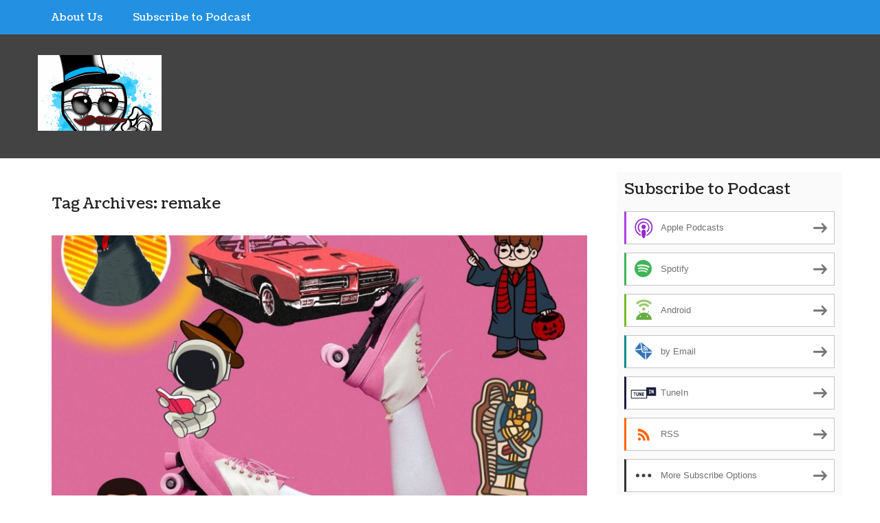

--- FILE ---
content_type: text/html; charset=UTF-8
request_url: https://cuecaapertada.blubrry.net/tag/remake/
body_size: 13252
content:
<!DOCTYPE html>
<!--[if IE 7]>
<html class="ie ie7" lang="en-US">
<![endif]-->
<!--[if IE 8]>
<html class="ie ie8" lang="en-US">
<![endif]-->
<!--[if !(IE 7) & !(IE 8)]><!-->
<html lang="en-US">
<!--<![endif]-->
<head>
	<meta charset="UTF-8">
	<meta name="viewport" content="width=device-width">
	<title>remake | Cueca Apertada</title>
	<link rel="profile" href="http://gmpg.org/xfn/11">
	<link rel="pingback" href="https://cuecaapertada.blubrry.net/xmlrpc.php">
    	<!--[if lt IE 9]>
	<script src="https://cuecaapertada.blubrry.net/wp-content/themes/powerpress-theme/js/html5.js"></script>
	<![endif]-->
	<title>remake &#8211; Cueca Apertada</title>
<meta name='robots' content='max-image-preview:large, max-snippet:-1, max-video-preview:-1' />
<link rel="canonical" href="https://cuecaapertada.blubrry.net/tag/remake/">
<meta property="og:title" content="remake &#8211; Cueca Apertada">
<meta property="og:type" content="website">
<meta property="og:url" content="https://cuecaapertada.blubrry.net/tag/remake/">
<meta property="og:locale" content="en_US">
<meta property="og:site_name" content="Cueca Apertada">
<meta name="twitter:card" content="summary_large_image">
<link rel='dns-prefetch' href='//platform-api.sharethis.com' />
<link rel='dns-prefetch' href='//fonts.googleapis.com' />
<link rel='preconnect' href='https://fonts.gstatic.com' crossorigin />
<style id='wp-img-auto-sizes-contain-inline-css' type='text/css'>
img:is([sizes=auto i],[sizes^="auto," i]){contain-intrinsic-size:3000px 1500px}
/*# sourceURL=wp-img-auto-sizes-contain-inline-css */
</style>
<style id='wp-emoji-styles-inline-css' type='text/css'>

	img.wp-smiley, img.emoji {
		display: inline !important;
		border: none !important;
		box-shadow: none !important;
		height: 1em !important;
		width: 1em !important;
		margin: 0 0.07em !important;
		vertical-align: -0.1em !important;
		background: none !important;
		padding: 0 !important;
	}
/*# sourceURL=wp-emoji-styles-inline-css */
</style>
<link rel='stylesheet' id='wp-block-library-css' href='https://cuecaapertada.blubrry.net/wp-includes/css/dist/block-library/style.min.css?ver=6.9' type='text/css' media='all' />
<style id='global-styles-inline-css' type='text/css'>
:root{--wp--preset--aspect-ratio--square: 1;--wp--preset--aspect-ratio--4-3: 4/3;--wp--preset--aspect-ratio--3-4: 3/4;--wp--preset--aspect-ratio--3-2: 3/2;--wp--preset--aspect-ratio--2-3: 2/3;--wp--preset--aspect-ratio--16-9: 16/9;--wp--preset--aspect-ratio--9-16: 9/16;--wp--preset--color--black: #000000;--wp--preset--color--cyan-bluish-gray: #abb8c3;--wp--preset--color--white: #ffffff;--wp--preset--color--pale-pink: #f78da7;--wp--preset--color--vivid-red: #cf2e2e;--wp--preset--color--luminous-vivid-orange: #ff6900;--wp--preset--color--luminous-vivid-amber: #fcb900;--wp--preset--color--light-green-cyan: #7bdcb5;--wp--preset--color--vivid-green-cyan: #00d084;--wp--preset--color--pale-cyan-blue: #8ed1fc;--wp--preset--color--vivid-cyan-blue: #0693e3;--wp--preset--color--vivid-purple: #9b51e0;--wp--preset--gradient--vivid-cyan-blue-to-vivid-purple: linear-gradient(135deg,rgb(6,147,227) 0%,rgb(155,81,224) 100%);--wp--preset--gradient--light-green-cyan-to-vivid-green-cyan: linear-gradient(135deg,rgb(122,220,180) 0%,rgb(0,208,130) 100%);--wp--preset--gradient--luminous-vivid-amber-to-luminous-vivid-orange: linear-gradient(135deg,rgb(252,185,0) 0%,rgb(255,105,0) 100%);--wp--preset--gradient--luminous-vivid-orange-to-vivid-red: linear-gradient(135deg,rgb(255,105,0) 0%,rgb(207,46,46) 100%);--wp--preset--gradient--very-light-gray-to-cyan-bluish-gray: linear-gradient(135deg,rgb(238,238,238) 0%,rgb(169,184,195) 100%);--wp--preset--gradient--cool-to-warm-spectrum: linear-gradient(135deg,rgb(74,234,220) 0%,rgb(151,120,209) 20%,rgb(207,42,186) 40%,rgb(238,44,130) 60%,rgb(251,105,98) 80%,rgb(254,248,76) 100%);--wp--preset--gradient--blush-light-purple: linear-gradient(135deg,rgb(255,206,236) 0%,rgb(152,150,240) 100%);--wp--preset--gradient--blush-bordeaux: linear-gradient(135deg,rgb(254,205,165) 0%,rgb(254,45,45) 50%,rgb(107,0,62) 100%);--wp--preset--gradient--luminous-dusk: linear-gradient(135deg,rgb(255,203,112) 0%,rgb(199,81,192) 50%,rgb(65,88,208) 100%);--wp--preset--gradient--pale-ocean: linear-gradient(135deg,rgb(255,245,203) 0%,rgb(182,227,212) 50%,rgb(51,167,181) 100%);--wp--preset--gradient--electric-grass: linear-gradient(135deg,rgb(202,248,128) 0%,rgb(113,206,126) 100%);--wp--preset--gradient--midnight: linear-gradient(135deg,rgb(2,3,129) 0%,rgb(40,116,252) 100%);--wp--preset--font-size--small: 13px;--wp--preset--font-size--medium: 20px;--wp--preset--font-size--large: 36px;--wp--preset--font-size--x-large: 42px;--wp--preset--spacing--20: 0.44rem;--wp--preset--spacing--30: 0.67rem;--wp--preset--spacing--40: 1rem;--wp--preset--spacing--50: 1.5rem;--wp--preset--spacing--60: 2.25rem;--wp--preset--spacing--70: 3.38rem;--wp--preset--spacing--80: 5.06rem;--wp--preset--shadow--natural: 6px 6px 9px rgba(0, 0, 0, 0.2);--wp--preset--shadow--deep: 12px 12px 50px rgba(0, 0, 0, 0.4);--wp--preset--shadow--sharp: 6px 6px 0px rgba(0, 0, 0, 0.2);--wp--preset--shadow--outlined: 6px 6px 0px -3px rgb(255, 255, 255), 6px 6px rgb(0, 0, 0);--wp--preset--shadow--crisp: 6px 6px 0px rgb(0, 0, 0);}:where(.is-layout-flex){gap: 0.5em;}:where(.is-layout-grid){gap: 0.5em;}body .is-layout-flex{display: flex;}.is-layout-flex{flex-wrap: wrap;align-items: center;}.is-layout-flex > :is(*, div){margin: 0;}body .is-layout-grid{display: grid;}.is-layout-grid > :is(*, div){margin: 0;}:where(.wp-block-columns.is-layout-flex){gap: 2em;}:where(.wp-block-columns.is-layout-grid){gap: 2em;}:where(.wp-block-post-template.is-layout-flex){gap: 1.25em;}:where(.wp-block-post-template.is-layout-grid){gap: 1.25em;}.has-black-color{color: var(--wp--preset--color--black) !important;}.has-cyan-bluish-gray-color{color: var(--wp--preset--color--cyan-bluish-gray) !important;}.has-white-color{color: var(--wp--preset--color--white) !important;}.has-pale-pink-color{color: var(--wp--preset--color--pale-pink) !important;}.has-vivid-red-color{color: var(--wp--preset--color--vivid-red) !important;}.has-luminous-vivid-orange-color{color: var(--wp--preset--color--luminous-vivid-orange) !important;}.has-luminous-vivid-amber-color{color: var(--wp--preset--color--luminous-vivid-amber) !important;}.has-light-green-cyan-color{color: var(--wp--preset--color--light-green-cyan) !important;}.has-vivid-green-cyan-color{color: var(--wp--preset--color--vivid-green-cyan) !important;}.has-pale-cyan-blue-color{color: var(--wp--preset--color--pale-cyan-blue) !important;}.has-vivid-cyan-blue-color{color: var(--wp--preset--color--vivid-cyan-blue) !important;}.has-vivid-purple-color{color: var(--wp--preset--color--vivid-purple) !important;}.has-black-background-color{background-color: var(--wp--preset--color--black) !important;}.has-cyan-bluish-gray-background-color{background-color: var(--wp--preset--color--cyan-bluish-gray) !important;}.has-white-background-color{background-color: var(--wp--preset--color--white) !important;}.has-pale-pink-background-color{background-color: var(--wp--preset--color--pale-pink) !important;}.has-vivid-red-background-color{background-color: var(--wp--preset--color--vivid-red) !important;}.has-luminous-vivid-orange-background-color{background-color: var(--wp--preset--color--luminous-vivid-orange) !important;}.has-luminous-vivid-amber-background-color{background-color: var(--wp--preset--color--luminous-vivid-amber) !important;}.has-light-green-cyan-background-color{background-color: var(--wp--preset--color--light-green-cyan) !important;}.has-vivid-green-cyan-background-color{background-color: var(--wp--preset--color--vivid-green-cyan) !important;}.has-pale-cyan-blue-background-color{background-color: var(--wp--preset--color--pale-cyan-blue) !important;}.has-vivid-cyan-blue-background-color{background-color: var(--wp--preset--color--vivid-cyan-blue) !important;}.has-vivid-purple-background-color{background-color: var(--wp--preset--color--vivid-purple) !important;}.has-black-border-color{border-color: var(--wp--preset--color--black) !important;}.has-cyan-bluish-gray-border-color{border-color: var(--wp--preset--color--cyan-bluish-gray) !important;}.has-white-border-color{border-color: var(--wp--preset--color--white) !important;}.has-pale-pink-border-color{border-color: var(--wp--preset--color--pale-pink) !important;}.has-vivid-red-border-color{border-color: var(--wp--preset--color--vivid-red) !important;}.has-luminous-vivid-orange-border-color{border-color: var(--wp--preset--color--luminous-vivid-orange) !important;}.has-luminous-vivid-amber-border-color{border-color: var(--wp--preset--color--luminous-vivid-amber) !important;}.has-light-green-cyan-border-color{border-color: var(--wp--preset--color--light-green-cyan) !important;}.has-vivid-green-cyan-border-color{border-color: var(--wp--preset--color--vivid-green-cyan) !important;}.has-pale-cyan-blue-border-color{border-color: var(--wp--preset--color--pale-cyan-blue) !important;}.has-vivid-cyan-blue-border-color{border-color: var(--wp--preset--color--vivid-cyan-blue) !important;}.has-vivid-purple-border-color{border-color: var(--wp--preset--color--vivid-purple) !important;}.has-vivid-cyan-blue-to-vivid-purple-gradient-background{background: var(--wp--preset--gradient--vivid-cyan-blue-to-vivid-purple) !important;}.has-light-green-cyan-to-vivid-green-cyan-gradient-background{background: var(--wp--preset--gradient--light-green-cyan-to-vivid-green-cyan) !important;}.has-luminous-vivid-amber-to-luminous-vivid-orange-gradient-background{background: var(--wp--preset--gradient--luminous-vivid-amber-to-luminous-vivid-orange) !important;}.has-luminous-vivid-orange-to-vivid-red-gradient-background{background: var(--wp--preset--gradient--luminous-vivid-orange-to-vivid-red) !important;}.has-very-light-gray-to-cyan-bluish-gray-gradient-background{background: var(--wp--preset--gradient--very-light-gray-to-cyan-bluish-gray) !important;}.has-cool-to-warm-spectrum-gradient-background{background: var(--wp--preset--gradient--cool-to-warm-spectrum) !important;}.has-blush-light-purple-gradient-background{background: var(--wp--preset--gradient--blush-light-purple) !important;}.has-blush-bordeaux-gradient-background{background: var(--wp--preset--gradient--blush-bordeaux) !important;}.has-luminous-dusk-gradient-background{background: var(--wp--preset--gradient--luminous-dusk) !important;}.has-pale-ocean-gradient-background{background: var(--wp--preset--gradient--pale-ocean) !important;}.has-electric-grass-gradient-background{background: var(--wp--preset--gradient--electric-grass) !important;}.has-midnight-gradient-background{background: var(--wp--preset--gradient--midnight) !important;}.has-small-font-size{font-size: var(--wp--preset--font-size--small) !important;}.has-medium-font-size{font-size: var(--wp--preset--font-size--medium) !important;}.has-large-font-size{font-size: var(--wp--preset--font-size--large) !important;}.has-x-large-font-size{font-size: var(--wp--preset--font-size--x-large) !important;}
/*# sourceURL=global-styles-inline-css */
</style>

<style id='classic-theme-styles-inline-css' type='text/css'>
/*! This file is auto-generated */
.wp-block-button__link{color:#fff;background-color:#32373c;border-radius:9999px;box-shadow:none;text-decoration:none;padding:calc(.667em + 2px) calc(1.333em + 2px);font-size:1.125em}.wp-block-file__button{background:#32373c;color:#fff;text-decoration:none}
/*# sourceURL=/wp-includes/css/classic-themes.min.css */
</style>
<link rel='stylesheet' id='ssb-front-css-css' href='https://cuecaapertada.blubrry.net/wp-content/plugins/simple-social-buttons/assets/css/front.css?ver=6.2.0' type='text/css' media='all' />
<link rel='stylesheet' id='bootstrap-style-css' href='https://cuecaapertada.blubrry.net/wp-content/themes/powerpress-theme/css/bootswatch/bootstrap.min.css?ver=3.3.4' type='text/css' media='all' />
<link rel='stylesheet' id='blubrry-style-css' href='https://cuecaapertada.blubrry.net/wp-content/themes/powerpress-theme/css/bootswatch/blubrry-bootstrap.min.css?ver=3.3.6' type='text/css' media='all' />
<link rel='stylesheet' id='pp_theme-style-css' href='https://cuecaapertada.blubrry.net/wp-content/themes/powerpress-theme/style.css?ver=1.0' type='text/css' media='all' />
<link rel='stylesheet' id='dashicons-css' href='https://cuecaapertada.blubrry.net/wp-includes/css/dashicons.min.css?ver=6.9' type='text/css' media='all' />
<link rel="preload" as="style" href="https://fonts.googleapis.com/css?family=Coustard:400%7COpen%20Sans:400&#038;display=swap&#038;ver=1600965567" /><link rel="stylesheet" href="https://fonts.googleapis.com/css?family=Coustard:400%7COpen%20Sans:400&#038;display=swap&#038;ver=1600965567" media="print" onload="this.media='all'"><noscript><link rel="stylesheet" href="https://fonts.googleapis.com/css?family=Coustard:400%7COpen%20Sans:400&#038;display=swap&#038;ver=1600965567" /></noscript><script type="text/javascript" src="https://cuecaapertada.blubrry.net/wp-includes/js/jquery/jquery.min.js?ver=3.7.1" id="jquery-core-js"></script>
<script type="text/javascript" src="https://cuecaapertada.blubrry.net/wp-includes/js/jquery/jquery-migrate.min.js?ver=3.4.1" id="jquery-migrate-js"></script>
<script type="text/javascript" src="//platform-api.sharethis.com/js/sharethis.js#source=googleanalytics-wordpress#product=ga&amp;property=5ee469fe7ffa4e0012b88a9a" id="googleanalytics-platform-sharethis-js"></script>
<link rel="https://api.w.org/" href="https://cuecaapertada.blubrry.net/wp-json/" /><link rel="alternate" title="JSON" type="application/json" href="https://cuecaapertada.blubrry.net/wp-json/wp/v2/tags/243" /><link rel="EditURI" type="application/rsd+xml" title="RSD" href="https://cuecaapertada.blubrry.net/xmlrpc.php?rsd" />
<meta name="generator" content="WordPress 6.9" />
            <script type="text/javascript"><!--
                                function powerpress_pinw(pinw_url){window.open(pinw_url, 'PowerPressPlayer','toolbar=0,status=0,resizable=1,width=460,height=320');	return false;}
                //-->

                // tabnab protection
                window.addEventListener('load', function () {
                    // make all links have rel="noopener noreferrer"
                    document.querySelectorAll('a[target="_blank"]').forEach(link => {
                        link.setAttribute('rel', 'noopener noreferrer');
                    });
                });
            </script>
             <style media="screen">

		 /*inline margin*/
	
	
	
	
	
	
			 /*margin-digbar*/

	
	
	
	
	
	
	
</style>

<!-- Open Graph Meta Tags generated by Simple Social Buttons 6.2.0 -->
<meta property="og:title" content="#145 &#8211; Remake, $$$, Hollywood - Cueca Apertada" />
<meta property="og:type" content="website" />
<meta property="og:description" content="Mais um programa do Cueca Apertada! E &eacute; tanto Remake, que da dinheiro e Hollywood lucra com nossas emo&ccedil;&otilde;es!!! Cueca Apertada Afiliado do Blubrry Hosting: 1 m&ecirc;s gr&aacute;tis -&nbsp;https://blubrry.com/services/podcast-hosting/?code=cueca Prohosting - https://blubrry.com/services/professional-podcast-hosting/?code=cueca Ficou curioso/a? Escuta o Cueca Apertada! Lembrando do nosso PADRIM em que voc&ecirc; pode ser um CUECA APOIADOR! https://www.padrim.com.br/cuecaapertada" />
<meta property="og:url" content="https://cuecaapertada.blubrry.net/2023/05/23/145-remake-hollywood/" />
<meta property="og:site_name" content="Cueca Apertada" />
<meta property="og:image" content="https://cuecaapertada.blubrry.net/wp-content/uploads/2023/05/101-post-cueca-6.jpg" />
<meta name="twitter:card" content="summary_large_image" />
<meta name="twitter:description" content="Mais um programa do Cueca Apertada! E &eacute; tanto Remake, que da dinheiro e Hollywood lucra com nossas emo&ccedil;&otilde;es!!! Cueca Apertada Afiliado do Blubrry Hosting: 1 m&ecirc;s gr&aacute;tis -&nbsp;https://blubrry.com/services/podcast-hosting/?code=cueca Prohosting - https://blubrry.com/services/professional-podcast-hosting/?code=cueca Ficou curioso/a? Escuta o Cueca Apertada! Lembrando do nosso PADRIM em que voc&ecirc; pode ser um CUECA APOIADOR! https://www.padrim.com.br/cuecaapertada" />
<meta name="twitter:title" content="#145 &#8211; Remake, $$$, Hollywood - Cueca Apertada" />
<meta property="twitter:image" content="https://cuecaapertada.blubrry.net/wp-content/uploads/2023/05/101-post-cueca-6.jpg" />
<meta name="generator" content="Redux 4.3.12" />
<style type="text/css" xmlns="http://www.w3.org/1999/html">

/*
PowerPress subscribe sidebar widget
*/
.widget-area .widget_powerpress_subscribe h2,
.widget-area .widget_powerpress_subscribe h3,
.widget-area .widget_powerpress_subscribe h4,
.widget_powerpress_subscribe h2,
.widget_powerpress_subscribe h3,
.widget_powerpress_subscribe h4 {
	margin-bottom: 0;
	padding-bottom: 0;
}
</style>
<link rel="icon" href="https://cuecaapertada.blubrry.net/wp-content/uploads/2019/08/cropped-3000x3000-32x32.png" sizes="32x32" />
<link rel="icon" href="https://cuecaapertada.blubrry.net/wp-content/uploads/2019/08/cropped-3000x3000-192x192.png" sizes="192x192" />
<link rel="apple-touch-icon" href="https://cuecaapertada.blubrry.net/wp-content/uploads/2019/08/cropped-3000x3000-180x180.png" />
<meta name="msapplication-TileImage" content="https://cuecaapertada.blubrry.net/wp-content/uploads/2019/08/cropped-3000x3000-270x270.png" />
<style id="pp_options-dynamic-css" title="dynamic-css" class="redux-options-output">.site-description{color:#191919;}.navbar,.nav-menu .sub-menu,.nav-menu .children{background:#2490e2;}.nav-menu li a:hover,.nav-menu .current_page_item > a,.nav-menu .current_page_ancestor > a,.nav-menu .current-menu-item > a,.nav-menu .current-menu-ancestor > a,.nav-menu .sub-menu a:hover,.nav-menu .children a:hover,.nav-menu li:hover > a{background:#ffffff;}.nav-menu li a, .menu-toggle{color:#ffffff;}.nav-menu li a:hover,.nav-menu .current_page_item > a, .nav-menu .current_page_ancestor > a, .nav-menu .current-menu-item > a, .nav-menu .current-menu-ancestor > a,.nav-menu li:hover > a{color:#ffffff;}#main{background-color:transparent;}.btn-primary{background-color:#008cba;}.btn-primary:hover{background-color:#006687;}.btn-default{background-color:#e7e7e7;}.btn-default:hover{background-color:#cecece;}.well{background:#fafafa;}.well, .widget .widget-title{color:#222222;}.well a{color:#008cba;}.site-footer{background:#333333;}.site-footer{color:#ffffff;}.footer-widgets{background:#434343;}body{background-color:#ffffff;}.site-header{background-color:#434343;}a{color:#008cba;}a:hover{color:#008cba;}.well{border-top:px solid #e8e8e8;border-bottom:px solid #e8e8e8;border-left:px solid #e8e8e8;border-right:px solid #e8e8e8;}.site-footer a{color:#008cba;}.site-footer a:hover{color:#008cba;}body{font-family:Coustard,Arial, Helvetica, sans-serif;font-weight:400;font-style:normal;color:#222222;font-size:16px;font-display:swap;}h1,h2,h3,h4,h5,h6{font-family:Coustard,Arial, Helvetica, sans-serif;font-weight:normal;font-style:normal;color:#222222;font-display:swap;}.site-title{font-family:"Open Sans",Arial, Helvetica, sans-serif;letter-spacing:-3px;font-weight:400;font-style:normal;font-size:40px;font-display:swap;}a .site-title{color:#ffffff;}a .site-title:hover{color:#008cba;}</style><style>#header{
margin: 0 auto;
}</style>
<link rel='stylesheet' id='powerpress_subscribe_widget_modern-css' href='https://cuecaapertada.blubrry.net/wp-content/plugins/powerpress/css/subscribe-widget.min.css?ver=11.15.10' type='text/css' media='all' />
</head>

<body class="archive tag tag-remake tag-243 wp-theme-powerpress-theme content-sidebar">
	<div id="page" class="hfeed site">
					<div id="navbar" class="navbar">
				<nav id="site-navigation" class="navigation main-navigation" role="navigation">
					<button class="menu-toggle"><span class="dashicons dashicons-menu"></span></button>
					<a class="screen-reader-text skip-link" href="#content" title="Skip to content">Skip to content</a>
					<div id="primary-menu" class="nav-menu"><ul>
<li class="page_item page-item-16"><a href="https://cuecaapertada.blubrry.net/about-us/">About Us</a></li>
<li class="page_item page-item-15"><a href="https://cuecaapertada.blubrry.net/subscribe-to-podcast/">Subscribe to Podcast</a></li>
</ul></div>
				</nav><!-- end #site-navigation -->
			</div><!-- end #navbar -->
        		<header id="masthead" class="site-header" role="banner">
        	<div class="container">
                <div class="title-area header-image"><a href="https://cuecaapertada.blubrry.net/" title="Cueca Apertada" rel="home" ><img alt="Cueca Apertada" src="https://cuecaapertada.blubrry.net/wp-content/uploads/2019/08/3000x3000-360x220.png" width="180" height="110" /></a></div><!-- end .title-area -->            </div><!-- end .container -->
		</header><!-- end #masthead -->
		        
		<div class="container full-content">

    <div id="main" class="content-area">
        <div id="content" class="site-content" role="main">

					<header class="archive-header">
				<h3 class="archive-title">Tag Archives: remake</h3>

							</header><!-- .archive-header -->

										
<article id="post-917" class="post-917 post type-post status-publish format-standard has-post-thumbnail hentry category-podcast tag-apertada tag-cueca tag-cueca-apertada tag-hollywood tag-remake">
	<header class="entry-header">
				<div class="entry-thumbnail">
			<img width="800" height="400" src="https://cuecaapertada.blubrry.net/wp-content/uploads/2023/05/101-post-cueca-6-800x400.jpg" class="attachment-featured size-featured wp-post-image" alt="101 = post cueca" decoding="async" fetchpriority="high" />		</div>
		
				<h1 class="entry-title">
			<a href="https://cuecaapertada.blubrry.net/2023/05/23/145-remake-hollywood/" rel="bookmark">#145 &#8211; Remake, $$$, Hollywood</a>
		</h1>
				<hr/>

		<div class="entry-meta">
			<span class="date"><a href="https://cuecaapertada.blubrry.net/2023/05/23/145-remake-hollywood/" title="Permalink to #145 &#8211; Remake, $$$, Hollywood" rel="bookmark"><time class="entry-date" datetime="2023-05-23T00:05:53-03:00">May 23, 2023</time></a></span><span class="categories-links"><a href="https://cuecaapertada.blubrry.net/category/podcast/" rel="category tag">Podcast</a></span><span class="tags-links"><a href="https://cuecaapertada.blubrry.net/tag/apertada/" rel="tag">apertada</a>, <a href="https://cuecaapertada.blubrry.net/tag/cueca/" rel="tag">cueca</a>, <a href="https://cuecaapertada.blubrry.net/tag/cueca-apertada/" rel="tag">Cueca Apertada</a>, <a href="https://cuecaapertada.blubrry.net/tag/hollywood/" rel="tag">hollywood</a>, <a href="https://cuecaapertada.blubrry.net/tag/remake/" rel="tag">remake</a></span><span class="author vcard"><a class="url fn n" href="https://cuecaapertada.blubrry.net" title="View all posts by cuecaapertada" rel="author">cuecaapertada</a></span>					</div><!-- .entry-meta -->
		<hr/>
	</header><!-- .entry-header -->






		<div class="entry-content">

		<div itemscope itemtype="http://schema.org/AudioObject"><meta itemprop="name" content="#145 &amp;#8211; Remake, $$$, Hollywood" /><meta itemprop="uploadDate" content="2023-05-23T00:05:53-03:00" /><meta itemprop="encodingFormat" content="audio/mpeg" /><meta itemprop="duration" content="PT26M29S" /><meta itemprop="description" content="Mais um programa do Cueca Apertada!

E é tanto Remake, que da dinheiro e Hollywood lucra com nossas emoções!!!

Cueca Apertada Afiliado do Blubrry Hosting:

1 mês grátis - https://blubrry.com/services/podcast-hosting/?code=cueca

Prohosting -..." /><meta itemprop="contentUrl" content="https://media.blubrry.com/cuecaapertada/content.blubrry.com/cuecaapertada/refazer_cueca_remake_mixagem.mp3" /><meta itemprop="contentSize" content="36.4" /><iframe src="https://player.blubrry.com/?media_url=https%3A%2F%2Fmedia.blubrry.com%2Fcuecaapertada%2Fcontent.blubrry.com%2Fcuecaapertada%2Frefazer_cueca_remake_mixagem.mp3&amp;podcast_link=https%3A%2F%2Fcuecaapertada.blubrry.net%2F2023%2F05%2F23%2F145-remake-hollywood%2F&amp;artwork_url=https%3A%2F%2Fcuecaapertada.blubrry.net%2Fwp-content%2Fuploads%2F2023%2F05%2F101-post-cueca-6.jpg#mode-Light&border-000000&progress-000000" scrolling="no" width="100%" height="165" frameborder="0" id="blubrryplayer-1" class="blubrryplayer" title="Blubrry Podcast Player"></iframe></div><p class="powerpress_links powerpress_links_mp3" style="margin-bottom: 1px !important;">Podcast: <a href="https://media.blubrry.com/cuecaapertada/content.blubrry.com/cuecaapertada/refazer_cueca_remake_mixagem.mp3" class="powerpress_link_pinw" target="_blank" title="Play in new window" onclick="return powerpress_pinw('https://cuecaapertada.blubrry.net/?powerpress_pinw=917-podcast');" rel="nofollow">Play in new window</a> | <a href="https://media.blubrry.com/cuecaapertada/content.blubrry.com/cuecaapertada/refazer_cueca_remake_mixagem.mp3" class="powerpress_link_d" title="Download" rel="nofollow" download="refazer_cueca_remake_mixagem.mp3">Download</a> (Duration: 26:29 &#8212; 36.4MB)</p><p class="powerpress_links powerpress_subscribe_links">Subscribe: <a href="https://itunes.apple.com/br/podcast/cueca-apertada/id1434350815?mt=2&amp;ls=1#episodeGuid=https%3A%2F%2Fcuecaapertada.blubrry.net%2F%3Fp%3D917" class="powerpress_link_subscribe powerpress_link_subscribe_itunes" target="_blank" title="Subscribe on Apple Podcasts" rel="nofollow">Apple Podcasts</a> | <a href="https://open.spotify.com/show/1UQNsd73P90xMnOW1BlCzR" class="powerpress_link_subscribe powerpress_link_subscribe_spotify" target="_blank" title="Subscribe on Spotify" rel="nofollow">Spotify</a> | <a href="https://subscribeonandroid.com/cuecaapertada.blubrry.net/feed/podcast/" class="powerpress_link_subscribe powerpress_link_subscribe_android" target="_blank" title="Subscribe on Android" rel="nofollow">Android</a> | <a href="https://tunein.com/podcasts/Comedy-Podcasts/Cueca-Apertada-p1516577/" class="powerpress_link_subscribe powerpress_link_subscribe_tunein" target="_blank" title="Subscribe on TuneIn" rel="nofollow">TuneIn</a> | <a href="https://cuecaapertada.blubrry.net/feed/podcast/" class="powerpress_link_subscribe powerpress_link_subscribe_rss" target="_blank" title="Subscribe via RSS" rel="nofollow">RSS</a> | <a href="https://cuecaapertada.blubrry.net/subscribe-to-podcast/" class="powerpress_link_subscribe powerpress_link_subscribe_more" target="_blank" title="More" rel="nofollow">More</a></p><p>Mais um programa do Cueca Apertada!</p>
<p>E é tanto Remake, que da dinheiro e Hollywood lucra com nossas emoções!!!</p>
<p>Cueca Apertada Afiliado do Blubrry Hosting:</p>
<p>1 mês grátis &#8211; <a href="https://blubrry.com/services/podcast-hosting/?code=cueca">https://blubrry.com/services/podcast-hosting/?code=cueca</a></p>
<p>Prohosting &#8211; <a href="https://blubrry.com/services/professional-podcast-hosting/?code=cueca">https://blubrry.com/services/professional-podcast-hosting/?code=cueca</a></p>
<p>Ficou curioso/a? Escuta o Cueca Apertada!</p>
<p>Lembrando do nosso PADRIM em que você pode ser um CUECA APOIADOR!</p>
<p><a href="https://www.padrim.com.br/cuecaapertada">https://www.padrim.com.br/cuecaapertada</a></p>
<p><a href="https://cuecaapertada.blubrry.net/?attachment_id=918" rel="attachment wp-att-918"><img decoding="async" class="alignnone size-full wp-image-918" src="https://cuecaapertada.blubrry.net/wp-content/uploads/2023/05/101-post-cueca-6.jpg" alt="" width="1080" height="1080" srcset="https://cuecaapertada.blubrry.net/wp-content/uploads/2023/05/101-post-cueca-6.jpg 1080w, https://cuecaapertada.blubrry.net/wp-content/uploads/2023/05/101-post-cueca-6-300x300.jpg 300w, https://cuecaapertada.blubrry.net/wp-content/uploads/2023/05/101-post-cueca-6-1024x1024.jpg 1024w, https://cuecaapertada.blubrry.net/wp-content/uploads/2023/05/101-post-cueca-6-150x150.jpg 150w, https://cuecaapertada.blubrry.net/wp-content/uploads/2023/05/101-post-cueca-6-768x768.jpg 768w" sizes="(max-width: 1080px) 100vw, 1080px" /></a></p>
	</div><!-- .entry-content -->
	
	<footer class="entry-meta">
		
			</footer><!-- .entry-meta -->
	<hr/>
</article><!-- #post -->
			
			
		            
        </div><!-- #content -->
    </div><!-- #main -->

	<div id="tertiary" class="sidebar-container" role="complementary">
		<div id="sidebar">
			<div class="widget-area">
				<aside id="powerpress_subscribe-1" class="widget widget_powerpress_subscribe well"><h3 class="widget-title">Subscribe to Podcast</h3><div class="pp-ssb-widget pp-ssb-widget-modern pp-ssb-widget-include"><a href="https://itunes.apple.com/br/podcast/cueca-apertada/id1434350815?mt=2&#038;ls=1" class="pp-ssb-btn-sq vertical pp-ssb-itunes" target="_blank" title="Subscribe on Apple Podcasts"><span class="pp-ssb-ic"></span><span class="pp-ssb-text">Apple Podcasts</span></a><a href="https://open.spotify.com/show/1UQNsd73P90xMnOW1BlCzR" class="pp-ssb-btn-sq vertical pp-ssb-spotify" target="_blank" title="Subscribe on Spotify"><span class="pp-ssb-ic"></span><span class="pp-ssb-text">Spotify</span></a><a href="https://subscribeonandroid.com/cuecaapertada.blubrry.net/feed/podcast/" class="pp-ssb-btn-sq  vertical pp-ssb-android" target="_blank" title="Subscribe on Android"><span class="pp-ssb-ic"></span><span class="pp-ssb-text">Android</span></a><a href="https://subscribebyemail.com/cuecaapertada.blubrry.net/feed/podcast/" class="pp-ssb-btn-sq  vertical  pp-ssb-email" target="_blank" title="Subscribe by Email"><span class="pp-ssb-ic"></span><span class="pp-ssb-text">by Email</span></a><a href="https://tunein.com/podcasts/Comedy-Podcasts/Cueca-Apertada-p1516577/" class="pp-ssb-btn-sq vertical pp-ssb-tunein" target="_blank" title="Subscribe on TuneIn"><span class="pp-ssb-ic"></span><span class="pp-ssb-text">TuneIn</span></a><a href="https://cuecaapertada.blubrry.net/feed/podcast/" class="pp-ssb-btn-sq vertical pp-ssb-rss" target="_blank" title="Subscribe via RSS"><span class="pp-ssb-ic"></span><span class="pp-ssb-text">RSS</span></a><a href="https://cuecaapertada.blubrry.net/subscribe-to-podcast/" class="pp-ssb-btn-sq vertical pp-ssb-more" target="_blank" title="More Subscribe Options"><span class="pp-ssb-ic"></span><span class="pp-ssb-text">More Subscribe Options</span></a></div></aside><aside id="search-2" class="widget widget_search well"><form class="search-form" role="search" method="get" id="searchform" action="https://cuecaapertada.blubrry.net/">
    <div class="form-group">
        <label class="control-label">
            <span class="screen-reader-text">Search for:</span>
            <input class="form-control search-field" type="search" title="Search for:" name="s" value="" placeholder="Search …">
        </label>
        <input class="search-submit" type="submit" id="searchsubmit" value="Search" />
    </div>
</form>

</aside>
		<aside id="recent-posts-2" class="widget widget_recent_entries well">
		<h3 class="widget-title">Recent Posts</h3>
		<ul>
											<li>
					<a href="https://cuecaapertada.blubrry.net/2025/12/22/172-fim-do-ano-ou-apocalipse/">#172 &#8211; Fim do ano ou Apocalipse?</a>
									</li>
											<li>
					<a href="https://cuecaapertada.blubrry.net/2025/12/08/171-malandro-e-malandro-a-lei-nao/">#171 &#8211; Malandro é Malandro&#8230; a Lei NÃO!!</a>
									</li>
											<li>
					<a href="https://cuecaapertada.blubrry.net/2025/11/19/170-cair-com-estilo-e-dar-a-volta-por-cima/">#170 &#8211; Cair com estilo! E dar a volta por cima!</a>
									</li>
											<li>
					<a href="https://cuecaapertada.blubrry.net/2025/11/10/169-o-kamasutra-em-69-minutos-de-zueira-didatica/">#169 – O Kamasutra em 69 Minutos de Zueira Didática</a>
									</li>
											<li>
					<a href="https://cuecaapertada.blubrry.net/2025/10/27/168-especial-de-halloween-dormir-hoje-nao/">#168 &#8211; Especial de Halloween! Dormir? Hoje não!!!</a>
									</li>
					</ul>

		</aside><aside id="archives-2" class="widget widget_archive well"><h3 class="widget-title">Archives</h3>
			<ul>
					<li><a href='https://cuecaapertada.blubrry.net/2025/12/'>December 2025</a></li>
	<li><a href='https://cuecaapertada.blubrry.net/2025/11/'>November 2025</a></li>
	<li><a href='https://cuecaapertada.blubrry.net/2025/10/'>October 2025</a></li>
	<li><a href='https://cuecaapertada.blubrry.net/2025/09/'>September 2025</a></li>
	<li><a href='https://cuecaapertada.blubrry.net/2025/08/'>August 2025</a></li>
	<li><a href='https://cuecaapertada.blubrry.net/2025/07/'>July 2025</a></li>
	<li><a href='https://cuecaapertada.blubrry.net/2025/06/'>June 2025</a></li>
	<li><a href='https://cuecaapertada.blubrry.net/2025/04/'>April 2025</a></li>
	<li><a href='https://cuecaapertada.blubrry.net/2025/03/'>March 2025</a></li>
	<li><a href='https://cuecaapertada.blubrry.net/2025/02/'>February 2025</a></li>
	<li><a href='https://cuecaapertada.blubrry.net/2025/01/'>January 2025</a></li>
	<li><a href='https://cuecaapertada.blubrry.net/2024/12/'>December 2024</a></li>
	<li><a href='https://cuecaapertada.blubrry.net/2024/11/'>November 2024</a></li>
	<li><a href='https://cuecaapertada.blubrry.net/2024/10/'>October 2024</a></li>
	<li><a href='https://cuecaapertada.blubrry.net/2024/04/'>April 2024</a></li>
	<li><a href='https://cuecaapertada.blubrry.net/2023/10/'>October 2023</a></li>
	<li><a href='https://cuecaapertada.blubrry.net/2023/08/'>August 2023</a></li>
	<li><a href='https://cuecaapertada.blubrry.net/2023/07/'>July 2023</a></li>
	<li><a href='https://cuecaapertada.blubrry.net/2023/05/'>May 2023</a></li>
	<li><a href='https://cuecaapertada.blubrry.net/2023/03/'>March 2023</a></li>
	<li><a href='https://cuecaapertada.blubrry.net/2023/02/'>February 2023</a></li>
	<li><a href='https://cuecaapertada.blubrry.net/2022/08/'>August 2022</a></li>
	<li><a href='https://cuecaapertada.blubrry.net/2022/07/'>July 2022</a></li>
	<li><a href='https://cuecaapertada.blubrry.net/2022/06/'>June 2022</a></li>
	<li><a href='https://cuecaapertada.blubrry.net/2022/05/'>May 2022</a></li>
	<li><a href='https://cuecaapertada.blubrry.net/2022/03/'>March 2022</a></li>
	<li><a href='https://cuecaapertada.blubrry.net/2022/02/'>February 2022</a></li>
	<li><a href='https://cuecaapertada.blubrry.net/2022/01/'>January 2022</a></li>
	<li><a href='https://cuecaapertada.blubrry.net/2021/12/'>December 2021</a></li>
	<li><a href='https://cuecaapertada.blubrry.net/2021/11/'>November 2021</a></li>
	<li><a href='https://cuecaapertada.blubrry.net/2021/10/'>October 2021</a></li>
	<li><a href='https://cuecaapertada.blubrry.net/2021/09/'>September 2021</a></li>
	<li><a href='https://cuecaapertada.blubrry.net/2021/08/'>August 2021</a></li>
	<li><a href='https://cuecaapertada.blubrry.net/2021/07/'>July 2021</a></li>
	<li><a href='https://cuecaapertada.blubrry.net/2021/06/'>June 2021</a></li>
	<li><a href='https://cuecaapertada.blubrry.net/2021/05/'>May 2021</a></li>
	<li><a href='https://cuecaapertada.blubrry.net/2021/04/'>April 2021</a></li>
	<li><a href='https://cuecaapertada.blubrry.net/2021/03/'>March 2021</a></li>
	<li><a href='https://cuecaapertada.blubrry.net/2021/02/'>February 2021</a></li>
	<li><a href='https://cuecaapertada.blubrry.net/2021/01/'>January 2021</a></li>
	<li><a href='https://cuecaapertada.blubrry.net/2020/12/'>December 2020</a></li>
	<li><a href='https://cuecaapertada.blubrry.net/2020/11/'>November 2020</a></li>
	<li><a href='https://cuecaapertada.blubrry.net/2020/10/'>October 2020</a></li>
	<li><a href='https://cuecaapertada.blubrry.net/2020/09/'>September 2020</a></li>
	<li><a href='https://cuecaapertada.blubrry.net/2020/08/'>August 2020</a></li>
	<li><a href='https://cuecaapertada.blubrry.net/2020/07/'>July 2020</a></li>
	<li><a href='https://cuecaapertada.blubrry.net/2020/06/'>June 2020</a></li>
	<li><a href='https://cuecaapertada.blubrry.net/2020/05/'>May 2020</a></li>
	<li><a href='https://cuecaapertada.blubrry.net/2020/04/'>April 2020</a></li>
	<li><a href='https://cuecaapertada.blubrry.net/2020/03/'>March 2020</a></li>
	<li><a href='https://cuecaapertada.blubrry.net/2020/02/'>February 2020</a></li>
	<li><a href='https://cuecaapertada.blubrry.net/2019/12/'>December 2019</a></li>
	<li><a href='https://cuecaapertada.blubrry.net/2019/11/'>November 2019</a></li>
	<li><a href='https://cuecaapertada.blubrry.net/2019/10/'>October 2019</a></li>
	<li><a href='https://cuecaapertada.blubrry.net/2019/09/'>September 2019</a></li>
	<li><a href='https://cuecaapertada.blubrry.net/2019/08/'>August 2019</a></li>
	<li><a href='https://cuecaapertada.blubrry.net/2019/07/'>July 2019</a></li>
	<li><a href='https://cuecaapertada.blubrry.net/2019/06/'>June 2019</a></li>
	<li><a href='https://cuecaapertada.blubrry.net/2019/05/'>May 2019</a></li>
	<li><a href='https://cuecaapertada.blubrry.net/2019/04/'>April 2019</a></li>
	<li><a href='https://cuecaapertada.blubrry.net/2019/03/'>March 2019</a></li>
	<li><a href='https://cuecaapertada.blubrry.net/2019/02/'>February 2019</a></li>
	<li><a href='https://cuecaapertada.blubrry.net/2018/12/'>December 2018</a></li>
	<li><a href='https://cuecaapertada.blubrry.net/2018/11/'>November 2018</a></li>
	<li><a href='https://cuecaapertada.blubrry.net/2018/10/'>October 2018</a></li>
	<li><a href='https://cuecaapertada.blubrry.net/2018/09/'>September 2018</a></li>
	<li><a href='https://cuecaapertada.blubrry.net/2018/08/'>August 2018</a></li>
			</ul>

			</aside><aside id="categories-2" class="widget widget_categories well"><h3 class="widget-title">Categories</h3>
			<ul>
					<li class="cat-item cat-item-57"><a href="https://cuecaapertada.blubrry.net/category/audiodrama/">Audiodrama</a>
</li>
	<li class="cat-item cat-item-132"><a href="https://cuecaapertada.blubrry.net/category/cueca-news/">Cueca News</a>
</li>
	<li class="cat-item cat-item-2"><a href="https://cuecaapertada.blubrry.net/category/podcast/">Podcast</a>
</li>
	<li class="cat-item cat-item-1"><a href="https://cuecaapertada.blubrry.net/category/uncategorized/">Uncategorized</a>
</li>
	<li class="cat-item cat-item-33"><a href="https://cuecaapertada.blubrry.net/category/video/">Video</a>
</li>
			</ul>

			</aside><aside id="rss-2" class="widget widget_rss well"><h3 class="widget-title"><a class="rsswidget rss-widget-feed" href="https://www.blubrry.com/feeds/cuecaapertada.xml"><img class="rss-widget-icon" style="border:0" width="14" height="14" src="https://cuecaapertada.blubrry.net/wp-includes/images/rss.png" alt="RSS" loading="lazy" /></a> <a class="rsswidget rss-widget-title" href="https://cuecaapertada.blubrry.net/">Cueca Apertada</a></h3><ul><li><a class='rsswidget' href='https://cuecaapertada.blubrry.net/2025/12/22/172-fim-do-ano-ou-apocalipse/'>#172 – Fim do ano ou Apocalipse?</a> <span class="rss-date">December 22, 2025</span><div class="rssSummary">&eth;&#159;&#142;&#153;&#65039;&eth;&#159;&#148;&yen; &Uacute;LTIMO CUECA APERTADA DE 2025 &eth;&#159;&#148;&yen;&eth;&#159;&#142;&#153;&#65039; O fim do ano&hellip; ou o Apocalipse?Na &uacute;ltima madrugada ca&oacute;tica de 2025, o Cueca Apertada chega SEM FREIO, SEM EDI&Ccedil;&Atilde;O e com grandes chances de dar tudo errado &mdash; exatamente como a gente gosta. &eth;&#159;&#142;&#132; Host fantasiado de GRINCH&eth;&#159;&#147;&sup2; Ao vivo no Instagram com os ouvintes&eth;&#159;&#142;&para; M&uacute;sicas autorais&eth;&#159;&sect;&nbsp; [&hellip;]</div> <cite>Rafael Silveira</cite></li><li><a class='rsswidget' href='https://cuecaapertada.blubrry.net/2025/12/08/171-malandro-e-malandro-a-lei-nao/'>#171 – Malandro é Malandro… a Lei NÃO!!</a> <span class="rss-date">December 8, 2025</span><div class="rssSummary">Neste epis&oacute;dio especial&iacute;ssimo, o Cueca Apertada mergulha no universo do Art. 171 do C&oacute;digo Penal, o cl&aacute;ssico Estelionato &mdash; o crime mais amado pelos golpistas e mais odiado pelos boletos pagos. Com linguagem simples, humor inteligente e base t&eacute;cnica s&oacute;lida, o epis&oacute;dio acompanha a trajet&oacute;ria completa do golpista, desde o golpe inicial (com artif&iacute;cio, ardil [&hellip;]</div> <cite>Rafael Silveira</cite></li><li><a class='rsswidget' href='https://cuecaapertada.blubrry.net/2025/11/19/170-cair-com-estilo-e-dar-a-volta-por-cima/'>#170 – Cair com estilo! E dar a volta por cima!</a> <span class="rss-date">November 19, 2025</span><div class="rssSummary">&eth;&#159;&#146;&yen; Cansado de cair? A gente te ensina a levantar (com estilo)! &eth;&#159;&#146;&yen; No Programa #170 do Cueca Apertada, a gente prova que tomar um tombo n&atilde;o &eacute; o fim, &eacute; s&oacute; o come&ccedil;o da pr&oacute;xima gargalhada! &eth;&#159;&#152;&#130; &eth;&#159;&#154;&#128; Prepare-se pra ouvir as hist&oacute;rias mais absurdas de perrengues que nos fizeram cair, mas que viraram [&hellip;]</div> <cite>Rafael Silveira</cite></li><li><a class='rsswidget' href='https://cuecaapertada.blubrry.net/2025/11/10/169-o-kamasutra-em-69-minutos-de-zueira-didatica/'>#169 – O Kamasutra em 69 Minutos de Zueira Didática</a> <span class="rss-date">November 10, 2025</span><div class="rssSummary">&eth;&#159;&#142;&#153;&#65039; Cueca Apertada #169 &ndash; O Kamasutra em 69 Minutos de Zueira Did&aacute;tica &eth;&#159;&#146;&#139; &eth;&#159;&#145;&#128; AAAAAH&hellip; chegou ele! O epis&oacute;dio mais esperado, mais torto e mais filos&oacute;fico desse podcast!O lend&aacute;rio #169 t&aacute; no ar, e hoje o assunto &eacute;: Kamasutra, prazer e desastres acrob&aacute;ticos! &eth;&#159;&#146;&laquo; Foram 69 minutos de puro aprendizado e bobagem &mdash; com [&hellip;]</div> <cite>Rafael Silveira</cite></li><li><a class='rsswidget' href='https://cuecaapertada.blubrry.net/2025/10/27/168-especial-de-halloween-dormir-hoje-nao/'>#168 – Especial de Halloween! Dormir? Hoje não!!!</a> <span class="rss-date">October 27, 2025</span><div class="rssSummary">&eth;&#159;&#155;&#143;&#65039; Voc&ecirc; acha que o amor supera tudo??&hellip; At&eacute; dividir a cama com um ser humano, que ronca como se tivesse um dem&ocirc;nio no pulm&atilde;o. &eth;&#159;&#152;&acute; Neste epis&oacute;dio, o Cueca Apertada Podcast desmascara os piores tipos de pessoa pra dormir:&eth;&#159;&#146;&curren; O ronco sobrenatural&eth;&#159;&brvbar;&para; O chul&eacute; que derrete travesseiro&eth;&#159;&#146;&#158; O polvo carente que abra&ccedil;a at&eacute; o [&hellip;]</div> <cite>Rafael Silveira</cite></li><li><a class='rsswidget' href='https://cuecaapertada.blubrry.net/2025/10/13/167-esse-programa-e-meu/'>#167 – Esse Programa é Meu!</a> <span class="rss-date">October 13, 2025</span><div class="rssSummary">&eth;&#159;&#154;&uml; Alerta de UFC Imagin&aacute;rio &eth;&#159;&#154;&uml;Quem s&atilde;o os melhores apresentadores da televis&atilde;o aberta? &eth;&#159;&#152;&plusmn;&eth;&#159;&#145;&#145; Xuxa ou Eliana?&eth;&#159;&#141;&sup3; Paola Carosella ou Helena Rizzo?&eth;&#159;&#142;&curren; Porchat ou Gentili?&eth;&#159;&sect;&ordf; Ratinho ou Jo&atilde;o Kl&eacute;ber? &eth;&#159;&#142;&curren; Marcos Mion x Luciano Huck? Prepare-se pro epis&oacute;dio mais egoc&ecirc;ntrico, barulhento e divertido do Cueca Apertada &eth;&#159;&#152;&#142;Com hist&oacute;rias quase ou at&eacute; REAIS, tretas HIST&Oacute;RICAS e [&hellip;]</div> <cite>Rafael Silveira</cite></li><li><a class='rsswidget' href='https://cuecaapertada.blubrry.net/2025/09/29/166-regras-de-convivencia-da-humanidade/'>#166 – Regras de Convivência da Humanidade</a> <span class="rss-date">September 29, 2025</span><div class="rssSummary">Voc&ecirc; j&aacute; recebeu feedback do chefe no meio do karaok&ecirc;?J&aacute; teve que ouvir &ldquo;bom diaaa &eth;&#159;&#140;&#158;&#10024;&rdquo; com 50 gifs de flores no grupo da fam&iacute;lia?Ou pior: j&aacute; viu algu&eacute;m jogar o lixo pela janela como se fosse um esporte ol&iacute;mpico? &eth;&#159;&curren;&macr; Ent&atilde;o, meu amigo, voc&ecirc; PRECISA ouvir o novo epis&oacute;dio do Cueca Apertada Podcast! &eth;&#159;&#154;&#128;Um [&hellip;]</div> <cite>Rafael Silveira</cite></li><li><a class='rsswidget' href='https://cuecaapertada.blubrry.net/2025/09/15/165-desculpas-esfarrapadas/'>#165 – Desculpas esfarrapadas</a> <span class="rss-date">September 15, 2025</span><div class="rssSummary">&eth;&#159;&#147;&#154;&eth;&#159;&#144;&para; J&aacute; ouviu falar daquela cl&aacute;ssica: &ldquo;o cachorro comeu meu dever de casa&rdquo;? Pois &eacute;&hellip; a gente foi fundo nas piores desculpas j&aacute; inventadas para n&atilde;o entregar um trabalho no prazo.&eth;&#159;&#145;&#137; Spoiler: tem impressora possu&iacute;da pelo capeta, nuvem de dados que evaporou no estalar de dedos do Thanos e at&eacute; um cachorro com cara de [&hellip;]</div> <cite>Rafael Silveira</cite></li><li><a class='rsswidget' href='https://cuecaapertada.blubrry.net/2025/09/01/164-7-pecados-ou-mais/'>#164 – 7 pecados ou mais…</a> <span class="rss-date">September 1, 2025</span><div class="rssSummary">&eth;&#159;&#142;&#153;&#65039; Os 7 Pecados Capitais&hellip; agora com Wi-Fi &eth;&#159;&#152;&#136;&eth;&#159;&#147;&plusmn;Da ira medieval &agrave; inveja de curtidas, o Cueca Apertada mergulha na origem hist&oacute;rica dos pecados, revela curiosidades bizarras e cria as vers&otilde;es digitais que voc&ecirc; provavelmente j&aacute; cometeu hoje. &#9888;&#65039; Se voc&ecirc; sofre de dist&uacute;rbios emocionais ou comportamentais, procure um m&eacute;dico ou profissional da sa&uacute;de. Prepare-se [&hellip;]</div> <cite>Rafael Silveira</cite></li><li><a class='rsswidget' href='https://cuecaapertada.blubrry.net/2025/08/18/163-7-anos-de-cueca-apertada/'>#163 – 7 ANOS DE CUECA APERTADA !!!</a> <span class="rss-date">August 18, 2025</span><div class="rssSummary">&eth;&#159;&#142;&#137; 7 ANOS incomodando mais que uma saia justa! O Cueca Apertada completa 7 anos de exist&ecirc;ncia, resist&ecirc;ncia e pura ousadia sonora &mdash; e pra comemorar, voltamos &agrave;s nossas ra&iacute;zes: analisando um dos clipes MAIS BIZARROS e MARAVILHOSOS da hist&oacute;ria da humanidade:&eth;&#159;&#145;&frac12; VITAS &ndash; The 7th Element Neste epis&oacute;dio especial, a gente relembra a nossa [&hellip;]</div> <cite>Rafael Silveira</cite></li></ul></aside><aside id="rss-3" class="widget widget_rss well"><h3 class="widget-title"><a class="rsswidget rss-widget-feed" href="https://www.blubrry.com/feeds/cuecaapertada.xml"><img class="rss-widget-icon" style="border:0" width="14" height="14" src="https://cuecaapertada.blubrry.net/wp-includes/images/rss.png" alt="RSS" loading="lazy" /></a> <a class="rsswidget rss-widget-title" href="https://cuecaapertada.blubrry.net/">Cueca Apertada</a></h3><ul><li><a class='rsswidget' href='https://cuecaapertada.blubrry.net/2025/12/22/172-fim-do-ano-ou-apocalipse/'>#172 – Fim do ano ou Apocalipse?</a> <span class="rss-date">December 22, 2025</span><div class="rssSummary">&eth;&#159;&#142;&#153;&#65039;&eth;&#159;&#148;&yen; &Uacute;LTIMO CUECA APERTADA DE 2025 &eth;&#159;&#148;&yen;&eth;&#159;&#142;&#153;&#65039; O fim do ano&hellip; ou o Apocalipse?Na &uacute;ltima madrugada ca&oacute;tica de 2025, o Cueca Apertada chega SEM FREIO, SEM EDI&Ccedil;&Atilde;O e com grandes chances de dar tudo errado &mdash; exatamente como a gente gosta. &eth;&#159;&#142;&#132; Host fantasiado de GRINCH&eth;&#159;&#147;&sup2; Ao vivo no Instagram com os ouvintes&eth;&#159;&#142;&para; M&uacute;sicas autorais&eth;&#159;&sect;&nbsp; [&hellip;]</div> <cite>Rafael Silveira</cite></li><li><a class='rsswidget' href='https://cuecaapertada.blubrry.net/2025/12/08/171-malandro-e-malandro-a-lei-nao/'>#171 – Malandro é Malandro… a Lei NÃO!!</a> <span class="rss-date">December 8, 2025</span><div class="rssSummary">Neste epis&oacute;dio especial&iacute;ssimo, o Cueca Apertada mergulha no universo do Art. 171 do C&oacute;digo Penal, o cl&aacute;ssico Estelionato &mdash; o crime mais amado pelos golpistas e mais odiado pelos boletos pagos. Com linguagem simples, humor inteligente e base t&eacute;cnica s&oacute;lida, o epis&oacute;dio acompanha a trajet&oacute;ria completa do golpista, desde o golpe inicial (com artif&iacute;cio, ardil [&hellip;]</div> <cite>Rafael Silveira</cite></li><li><a class='rsswidget' href='https://cuecaapertada.blubrry.net/2025/11/19/170-cair-com-estilo-e-dar-a-volta-por-cima/'>#170 – Cair com estilo! E dar a volta por cima!</a> <span class="rss-date">November 19, 2025</span><div class="rssSummary">&eth;&#159;&#146;&yen; Cansado de cair? A gente te ensina a levantar (com estilo)! &eth;&#159;&#146;&yen; No Programa #170 do Cueca Apertada, a gente prova que tomar um tombo n&atilde;o &eacute; o fim, &eacute; s&oacute; o come&ccedil;o da pr&oacute;xima gargalhada! &eth;&#159;&#152;&#130; &eth;&#159;&#154;&#128; Prepare-se pra ouvir as hist&oacute;rias mais absurdas de perrengues que nos fizeram cair, mas que viraram [&hellip;]</div> <cite>Rafael Silveira</cite></li><li><a class='rsswidget' href='https://cuecaapertada.blubrry.net/2025/11/10/169-o-kamasutra-em-69-minutos-de-zueira-didatica/'>#169 – O Kamasutra em 69 Minutos de Zueira Didática</a> <span class="rss-date">November 10, 2025</span><div class="rssSummary">&eth;&#159;&#142;&#153;&#65039; Cueca Apertada #169 &ndash; O Kamasutra em 69 Minutos de Zueira Did&aacute;tica &eth;&#159;&#146;&#139; &eth;&#159;&#145;&#128; AAAAAH&hellip; chegou ele! O epis&oacute;dio mais esperado, mais torto e mais filos&oacute;fico desse podcast!O lend&aacute;rio #169 t&aacute; no ar, e hoje o assunto &eacute;: Kamasutra, prazer e desastres acrob&aacute;ticos! &eth;&#159;&#146;&laquo; Foram 69 minutos de puro aprendizado e bobagem &mdash; com [&hellip;]</div> <cite>Rafael Silveira</cite></li><li><a class='rsswidget' href='https://cuecaapertada.blubrry.net/2025/10/27/168-especial-de-halloween-dormir-hoje-nao/'>#168 – Especial de Halloween! Dormir? Hoje não!!!</a> <span class="rss-date">October 27, 2025</span><div class="rssSummary">&eth;&#159;&#155;&#143;&#65039; Voc&ecirc; acha que o amor supera tudo??&hellip; At&eacute; dividir a cama com um ser humano, que ronca como se tivesse um dem&ocirc;nio no pulm&atilde;o. &eth;&#159;&#152;&acute; Neste epis&oacute;dio, o Cueca Apertada Podcast desmascara os piores tipos de pessoa pra dormir:&eth;&#159;&#146;&curren; O ronco sobrenatural&eth;&#159;&brvbar;&para; O chul&eacute; que derrete travesseiro&eth;&#159;&#146;&#158; O polvo carente que abra&ccedil;a at&eacute; o [&hellip;]</div> <cite>Rafael Silveira</cite></li><li><a class='rsswidget' href='https://cuecaapertada.blubrry.net/2025/10/13/167-esse-programa-e-meu/'>#167 – Esse Programa é Meu!</a> <span class="rss-date">October 13, 2025</span><div class="rssSummary">&eth;&#159;&#154;&uml; Alerta de UFC Imagin&aacute;rio &eth;&#159;&#154;&uml;Quem s&atilde;o os melhores apresentadores da televis&atilde;o aberta? &eth;&#159;&#152;&plusmn;&eth;&#159;&#145;&#145; Xuxa ou Eliana?&eth;&#159;&#141;&sup3; Paola Carosella ou Helena Rizzo?&eth;&#159;&#142;&curren; Porchat ou Gentili?&eth;&#159;&sect;&ordf; Ratinho ou Jo&atilde;o Kl&eacute;ber? &eth;&#159;&#142;&curren; Marcos Mion x Luciano Huck? Prepare-se pro epis&oacute;dio mais egoc&ecirc;ntrico, barulhento e divertido do Cueca Apertada &eth;&#159;&#152;&#142;Com hist&oacute;rias quase ou at&eacute; REAIS, tretas HIST&Oacute;RICAS e [&hellip;]</div> <cite>Rafael Silveira</cite></li><li><a class='rsswidget' href='https://cuecaapertada.blubrry.net/2025/09/29/166-regras-de-convivencia-da-humanidade/'>#166 – Regras de Convivência da Humanidade</a> <span class="rss-date">September 29, 2025</span><div class="rssSummary">Voc&ecirc; j&aacute; recebeu feedback do chefe no meio do karaok&ecirc;?J&aacute; teve que ouvir &ldquo;bom diaaa &eth;&#159;&#140;&#158;&#10024;&rdquo; com 50 gifs de flores no grupo da fam&iacute;lia?Ou pior: j&aacute; viu algu&eacute;m jogar o lixo pela janela como se fosse um esporte ol&iacute;mpico? &eth;&#159;&curren;&macr; Ent&atilde;o, meu amigo, voc&ecirc; PRECISA ouvir o novo epis&oacute;dio do Cueca Apertada Podcast! &eth;&#159;&#154;&#128;Um [&hellip;]</div> <cite>Rafael Silveira</cite></li><li><a class='rsswidget' href='https://cuecaapertada.blubrry.net/2025/09/15/165-desculpas-esfarrapadas/'>#165 – Desculpas esfarrapadas</a> <span class="rss-date">September 15, 2025</span><div class="rssSummary">&eth;&#159;&#147;&#154;&eth;&#159;&#144;&para; J&aacute; ouviu falar daquela cl&aacute;ssica: &ldquo;o cachorro comeu meu dever de casa&rdquo;? Pois &eacute;&hellip; a gente foi fundo nas piores desculpas j&aacute; inventadas para n&atilde;o entregar um trabalho no prazo.&eth;&#159;&#145;&#137; Spoiler: tem impressora possu&iacute;da pelo capeta, nuvem de dados que evaporou no estalar de dedos do Thanos e at&eacute; um cachorro com cara de [&hellip;]</div> <cite>Rafael Silveira</cite></li><li><a class='rsswidget' href='https://cuecaapertada.blubrry.net/2025/09/01/164-7-pecados-ou-mais/'>#164 – 7 pecados ou mais…</a> <span class="rss-date">September 1, 2025</span><div class="rssSummary">&eth;&#159;&#142;&#153;&#65039; Os 7 Pecados Capitais&hellip; agora com Wi-Fi &eth;&#159;&#152;&#136;&eth;&#159;&#147;&plusmn;Da ira medieval &agrave; inveja de curtidas, o Cueca Apertada mergulha na origem hist&oacute;rica dos pecados, revela curiosidades bizarras e cria as vers&otilde;es digitais que voc&ecirc; provavelmente j&aacute; cometeu hoje. &#9888;&#65039; Se voc&ecirc; sofre de dist&uacute;rbios emocionais ou comportamentais, procure um m&eacute;dico ou profissional da sa&uacute;de. Prepare-se [&hellip;]</div> <cite>Rafael Silveira</cite></li><li><a class='rsswidget' href='https://cuecaapertada.blubrry.net/2025/08/18/163-7-anos-de-cueca-apertada/'>#163 – 7 ANOS DE CUECA APERTADA !!!</a> <span class="rss-date">August 18, 2025</span><div class="rssSummary">&eth;&#159;&#142;&#137; 7 ANOS incomodando mais que uma saia justa! O Cueca Apertada completa 7 anos de exist&ecirc;ncia, resist&ecirc;ncia e pura ousadia sonora &mdash; e pra comemorar, voltamos &agrave;s nossas ra&iacute;zes: analisando um dos clipes MAIS BIZARROS e MARAVILHOSOS da hist&oacute;ria da humanidade:&eth;&#159;&#145;&frac12; VITAS &ndash; The 7th Element Neste epis&oacute;dio especial, a gente relembra a nossa [&hellip;]</div> <cite>Rafael Silveira</cite></li></ul></aside>			</div><!-- .widget-area -->
		</div><!-- #sidebar -->
	</div><!-- #tertiary -->
			
		</div><!-- end .container -->
	
		        
		<footer id="colophon" class="site-footer" role="contentinfo">
			<div class="site-info">
								<p style="text-align: center;">Powered by <a href="http://www.blubrry.com/sites/" title="Managed WordPress Hosting for your audio and video website" target="_blank">PowerPress Sites</a>.</p>
			</div><!-- .site-info -->
		</footer><!-- #colophon -->
	</div><!-- #page -->

	<script type="speculationrules">
{"prefetch":[{"source":"document","where":{"and":[{"href_matches":"/*"},{"not":{"href_matches":["/wp-*.php","/wp-admin/*","/wp-content/uploads/*","/wp-content/*","/wp-content/plugins/*","/wp-content/themes/powerpress-theme/*","/*\\?(.+)"]}},{"not":{"selector_matches":"a[rel~=\"nofollow\"]"}},{"not":{"selector_matches":".no-prefetch, .no-prefetch a"}}]},"eagerness":"conservative"}]}
</script>
		<div id="fb-root"></div>
		<script>(function(d, s, id) {
			var js, fjs = d.getElementsByTagName(s)[0];
			if (d.getElementById(id)) return;
			js = d.createElement(s); js.id = id;
			js.src = 'https://connect.facebook.net/en_US/sdk.js#xfbml=1&version=v2.11&appId=1158761637505872';
			fjs.parentNode.insertBefore(js, fjs);
		}(document, 'script', 'facebook-jssdk'));</script>
		<script type="application/ld+json" id="slim-seo-schema">{"@context":"https://schema.org","@graph":[{"@type":"WebSite","@id":"https://cuecaapertada.blubrry.net/#website","url":"https://cuecaapertada.blubrry.net/","name":"Cueca Apertada","description":"Podcast Cueca Apertada","inLanguage":"en-US","potentialAction":{"@id":"https://cuecaapertada.blubrry.net/#searchaction"},"publisher":{"@id":"https://cuecaapertada.blubrry.net/#organization"}},{"@type":"SearchAction","@id":"https://cuecaapertada.blubrry.net/#searchaction","target":"https://cuecaapertada.blubrry.net/?s={search_term_string}","query-input":"required name=search_term_string"},{"@type":"BreadcrumbList","name":"Breadcrumbs","@id":"https://cuecaapertada.blubrry.net/tag/remake/#breadcrumblist","itemListElement":[{"@type":"ListItem","position":1,"name":"Home","item":"https://cuecaapertada.blubrry.net/"},{"@type":"ListItem","position":2,"name":"remake"}]},{"@type":"CollectionPage","@id":"https://cuecaapertada.blubrry.net/tag/remake/#webpage","url":"https://cuecaapertada.blubrry.net/tag/remake/","inLanguage":"en-US","name":"remake &#8211; Cueca Apertada","isPartOf":{"@id":"https://cuecaapertada.blubrry.net/#website"},"breadcrumb":{"@id":"https://cuecaapertada.blubrry.net/tag/remake/#breadcrumblist"}},{"@type":"Organization","@id":"https://cuecaapertada.blubrry.net/#organization","url":"https://cuecaapertada.blubrry.net/","name":"Cueca Apertada"}]}</script><script type="text/javascript" src="https://cuecaapertada.blubrry.net/wp-content/plugins/simple-social-buttons/assets/js/frontend-blocks.js?ver=6.2.0" id="ssb-blocks-front-js-js"></script>
<script type="text/javascript" id="ssb-front-js-js-extra">
/* <![CDATA[ */
var SSB = {"ajax_url":"https://cuecaapertada.blubrry.net/wp-admin/admin-ajax.php","fb_share_nonce":"633c6b71e8"};
//# sourceURL=ssb-front-js-js-extra
/* ]]> */
</script>
<script type="text/javascript" src="https://cuecaapertada.blubrry.net/wp-content/plugins/simple-social-buttons/assets/js/front.js?ver=6.2.0" id="ssb-front-js-js"></script>
<script type="text/javascript" src="https://cuecaapertada.blubrry.net/wp-content/themes/powerpress-theme/js/functions.js?ver=20150330" id="pp_theme-script-js"></script>
<script type="text/javascript" src="https://cuecaapertada.blubrry.net/wp-content/mu-plugins/powerpress-hosting/js/script.js?ver=6.9" id="widgets-js"></script>
<script type="text/javascript" src="https://cuecaapertada.blubrry.net/wp-content/plugins/powerpress/player.min.js?ver=6.9" id="powerpress-player-js"></script>
<script id="wp-emoji-settings" type="application/json">
{"baseUrl":"https://s.w.org/images/core/emoji/17.0.2/72x72/","ext":".png","svgUrl":"https://s.w.org/images/core/emoji/17.0.2/svg/","svgExt":".svg","source":{"concatemoji":"https://cuecaapertada.blubrry.net/wp-includes/js/wp-emoji-release.min.js?ver=6.9"}}
</script>
<script type="module">
/* <![CDATA[ */
/*! This file is auto-generated */
const a=JSON.parse(document.getElementById("wp-emoji-settings").textContent),o=(window._wpemojiSettings=a,"wpEmojiSettingsSupports"),s=["flag","emoji"];function i(e){try{var t={supportTests:e,timestamp:(new Date).valueOf()};sessionStorage.setItem(o,JSON.stringify(t))}catch(e){}}function c(e,t,n){e.clearRect(0,0,e.canvas.width,e.canvas.height),e.fillText(t,0,0);t=new Uint32Array(e.getImageData(0,0,e.canvas.width,e.canvas.height).data);e.clearRect(0,0,e.canvas.width,e.canvas.height),e.fillText(n,0,0);const a=new Uint32Array(e.getImageData(0,0,e.canvas.width,e.canvas.height).data);return t.every((e,t)=>e===a[t])}function p(e,t){e.clearRect(0,0,e.canvas.width,e.canvas.height),e.fillText(t,0,0);var n=e.getImageData(16,16,1,1);for(let e=0;e<n.data.length;e++)if(0!==n.data[e])return!1;return!0}function u(e,t,n,a){switch(t){case"flag":return n(e,"\ud83c\udff3\ufe0f\u200d\u26a7\ufe0f","\ud83c\udff3\ufe0f\u200b\u26a7\ufe0f")?!1:!n(e,"\ud83c\udde8\ud83c\uddf6","\ud83c\udde8\u200b\ud83c\uddf6")&&!n(e,"\ud83c\udff4\udb40\udc67\udb40\udc62\udb40\udc65\udb40\udc6e\udb40\udc67\udb40\udc7f","\ud83c\udff4\u200b\udb40\udc67\u200b\udb40\udc62\u200b\udb40\udc65\u200b\udb40\udc6e\u200b\udb40\udc67\u200b\udb40\udc7f");case"emoji":return!a(e,"\ud83e\u1fac8")}return!1}function f(e,t,n,a){let r;const o=(r="undefined"!=typeof WorkerGlobalScope&&self instanceof WorkerGlobalScope?new OffscreenCanvas(300,150):document.createElement("canvas")).getContext("2d",{willReadFrequently:!0}),s=(o.textBaseline="top",o.font="600 32px Arial",{});return e.forEach(e=>{s[e]=t(o,e,n,a)}),s}function r(e){var t=document.createElement("script");t.src=e,t.defer=!0,document.head.appendChild(t)}a.supports={everything:!0,everythingExceptFlag:!0},new Promise(t=>{let n=function(){try{var e=JSON.parse(sessionStorage.getItem(o));if("object"==typeof e&&"number"==typeof e.timestamp&&(new Date).valueOf()<e.timestamp+604800&&"object"==typeof e.supportTests)return e.supportTests}catch(e){}return null}();if(!n){if("undefined"!=typeof Worker&&"undefined"!=typeof OffscreenCanvas&&"undefined"!=typeof URL&&URL.createObjectURL&&"undefined"!=typeof Blob)try{var e="postMessage("+f.toString()+"("+[JSON.stringify(s),u.toString(),c.toString(),p.toString()].join(",")+"));",a=new Blob([e],{type:"text/javascript"});const r=new Worker(URL.createObjectURL(a),{name:"wpTestEmojiSupports"});return void(r.onmessage=e=>{i(n=e.data),r.terminate(),t(n)})}catch(e){}i(n=f(s,u,c,p))}t(n)}).then(e=>{for(const n in e)a.supports[n]=e[n],a.supports.everything=a.supports.everything&&a.supports[n],"flag"!==n&&(a.supports.everythingExceptFlag=a.supports.everythingExceptFlag&&a.supports[n]);var t;a.supports.everythingExceptFlag=a.supports.everythingExceptFlag&&!a.supports.flag,a.supports.everything||((t=a.source||{}).concatemoji?r(t.concatemoji):t.wpemoji&&t.twemoji&&(r(t.twemoji),r(t.wpemoji)))});
//# sourceURL=https://cuecaapertada.blubrry.net/wp-includes/js/wp-emoji-loader.min.js
/* ]]> */
</script>
</body>
</html>